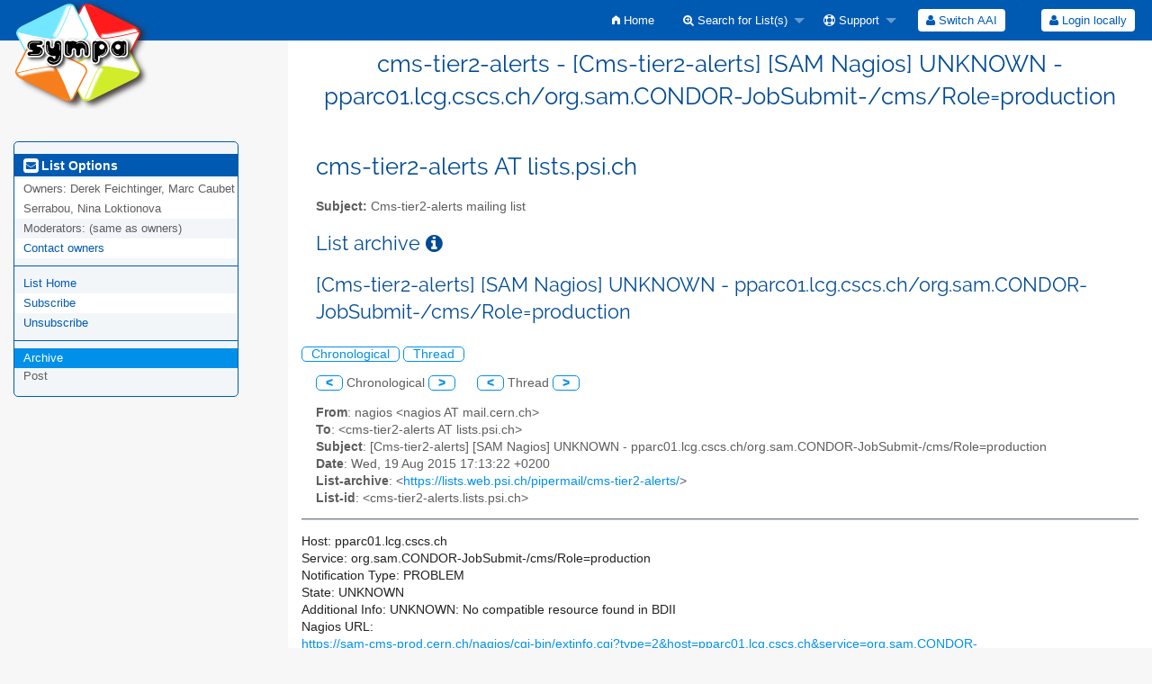

--- FILE ---
content_type: text/html; charset=utf-8
request_url: https://psilists.ethz.ch/sympa/arc/cms-tier2-alerts/2015-08/msg00190.html
body_size: 18074
content:
<!DOCTYPE html>
<html class="no-js" lang="en-US" xml:lang="en-US">
    <!-- main.tt2 -->
    <head>
        <meta charset="UTF-8" />
        <meta name="generator" content="Sympa 6.2.70" />
        <meta name="viewport"  content="width=device-width, initial-scale=1.0">
        <title> cms-tier2-alerts - [Cms-tier2-alerts] [SAM Nagios] UNKNOWN - pparc01.lcg.cscs.ch/org.sam.CONDOR-JobSubmit-/cms/Role=production - arc </title>

        <!-- head_ui.tt2 -->
<link rel="stylesheet" href="/static-sympa/js/jquery-ui/jquery-ui.css?v1.12.1" />
<link rel="stylesheet" href="/static-sympa/js/jqplot/jquery.jqplot.css?v1.0.8" />
<link rel="stylesheet" href="/static-sympa/js/jquery-minicolors/jquery.minicolors.css?v2.3.1">
<link rel="stylesheet" href="/static-sympa/fonts/font-awesome/css/font-awesome.css?v4.3.0" />
<link rel="stylesheet" href="/static-sympa/fonts/foundation-icons/foundation-icons.css?v3.0" />
<link rel="stylesheet" href="/static-sympa/js/foundation/css/foundation-float.css?v6.4.2" />

<style>
  select[multiple], select[size] { height: auto; background-image: none; }
</style>
<link rel="stylesheet" href="/static-sympa/css/lists.psi.ch/style.css?h=54e3d7b936b046011cdce42adc8842af" title="Sympa CSS" />

<link rel="shortcut icon" href="/static-sympa/icons/favicon_sympa.png" />
<!-- end head_ui.tt2 -->


        <!-- head_javascript.tt2 -->

<script>
<!--
var sympa = {
    backText:           'Back',
    calendarButtonText: 'Calendar',
    calendarFirstDay:   0,
    closeText:          'Close',
    dayNames:           'Sunday:Monday:Tuesday:Wednesday:Thursday:Friday:Saturday'.split(":"),
    dayNamesMin:        'Su:Mo:Tu:We:Th:Fr:Sa'.split(":"),
    home_url:           '/sympa/',
    icons_url:          '/static-sympa/icons',
    lang:               'en-US',
    loadingText:        'Please Wait...',
    monthNamesShort:    'Jan:Feb:Mar:Apr:May:Jun:Jul:Aug:Sep:Oct:Nov:Dec'.split(":"),
    openInNewWinText:   'Open in a new window',
    resetText:          'Reset'
};
var lang = 'en-US';
//-->
</script>

<script src="/static-sympa/js/jquery.js?v3.6.0"></script>
<script src="/static-sympa/js/jquery-migrate.js?v1.4.1"></script>
<script src="/static-sympa/js/jquery-ui/jquery-ui.js?v1.12.1"></script>
<script src="/static-sympa/js/jqplot/jquery.jqplot.min.js?v1.0.8"></script>
<script src="/static-sympa/js/jqplot/jqplot.categoryAxisRenderer.min.js?v1.0.8"></script>
<script src="/static-sympa/js/jqplot/jqplot.barRenderer.min.js?v1.0.8"></script>
<script src="/static-sympa/js/jqplot/jqplot.canvasAxisTickRenderer.min.js?v1.0.8"></script>
<script src="/static-sympa/js/jqplot/jqplot.canvasTextRenderer.min.js?v1.0.8"></script>
<script src="/static-sympa/js/jquery-minicolors/jquery.minicolors.min.js?v2.3.1"></script>
<script src="/static-sympa/js/sympa.js?v6.2.70"></script>

<!--[if lt IE 9]>
    <script type="text/javascript" src="/static-sympa/js/html5shiv/html5shiv.js?v3.7.2"></script>
<![endif]-->
<script type="text/javascript" src="/static-sympa/js/respondjs/respond.min.js?v1.4.2"></script>
<script src="/static-sympa/js/foundation/js/vendor/what-input.js?v4.2.0"></script>
<script src="/static-sympa/js/foundation/js/foundation.min.js?v6.4.2"></script>

<!-- end head_javascript.tt2 -->


        <!-- RSS chanel -->
                    
                <link rel="alternate" type="application/xml" title="RSS Latest messages" href="https://psilists.ethz.ch/sympa/rss/latest_arc/cms-tier2-alerts?count=20"/>
                                    </head>

    <body>
        
        <div id="top">
            <a class="displayNone" name="top" href="#content-inner">
                Skip to Content.
            </a>
        </div>

        <noscript>
            <em>Please activate JavaScript in your web browser</em>
        </noscript>

        
            
            
                <!-- header.tt2 -->
<header>
    <div class="title-bar"
         data-responsive-toggle="sympa-top-bar" data-hide-for="medium">
        <span class="menu-text" aria-hidden="true">
            <a href="https://psilists.ethz.ch/sympa" title="https://psilists.ethz.ch/sympa">
                    <img src="/static-sympa/icons/logo_sympa.png" alt="SYMPA logo" />
                </a>
        </span>
        <div class="title-bar-right">
            <div class="title-bar-title">
                <span>Sympa Menu</span>
            </div>
            <a class="menu-icon" href="#" data-toggle="sympa-top-bar"></a>
        </div>
    </div>

    <nav class="top-bar" id="sympa-top-bar" role="navigation">
        <ul class="top-bar-left medium-2 columns show-for-medium">
            <li class="name">
                <span class="menu-text">
                    <a href="https://psilists.ethz.ch/sympa" title="https://psilists.ethz.ch/sympa">
                            <img src="/static-sympa/icons/logo_sympa.png" alt="SYMPA logo" />
                        </a>
                </span>
            </li>
        </ul>

        <menu class="top-bar-right">
            <ul class="vertical medium-horizontal menu" data-responsive-menu="drilldown medium-dropdown">
                <!-- sympa_menu.tt2 -->


    

    <li class="">
        <a href="/sympa/home">
            <i class="fi-home"></i>  Home
        </a>
    </li>





    
        
    
    <li class="">
        <a href="#">
            <i class="fa fa-search-plus"></i> Search for List(s)
        </a>
        <ul class="vertical menu">

            
                
            
            <li class="">
                <a href="/sympa/search_list_request">
                    <i class="fa fa-search"></i> Search form
                </a>
            </li>
            
                
            
            <li class="">
                <a class="heavyWork" href="/sympa/lists">
                    <i class="fa fa-list"></i> Index of Lists
                </a>
            </li>
            
                
            
            <li class=""><a href="/sympa/lists_categories" target=""><i class="fa fa-sitemap"></i> Browse lists by categories</a>

        </ul>
    </li>


    


    <li class="">
        <a href="#">
            <i class="fa fa-life-ring"></i> Support
        </a>
        <ul class="vertical menu">

            
                
            
            <li class="">
                <a href="/sympa/help" title="Documentation">
                    <i class="fa fa-book"></i> Documentation
                </a>
            </li>
            
                
            
            <li class="">
                <a href="/sympa/help/faq.html" title="Frequently asked questions">
                    <i class="fa fa-question"></i> FAQ
                </a>
            </li>
            
            

        </ul>
    </li>








<!-- end sympa_menu.tt2 -->

                <!-- login_menu.tt2 -->
<li>
        <form id="use-sso" action="/sympa" method="post" autocomplete="off">
            <fieldset><input type="hidden" name="csrftoken" value="c1e551adfa57cf613551367ba12639be" />
                <input type="hidden" name="list" value="cms-tier2-alerts" />
                <input type="hidden" name="action" value="sso_login" />
                <input type="hidden" name="auth_service_name" value="switchaai" />
                        <span>
                            <button type="submit" name="action_sso_login" value="Switch AAI">
                                <i class="fa fa-user"></i>
                                Switch AAI
                            </button>
                        </span>
            </fieldset>
        </form>
    </li>

<li class="divider show-for-small" role="separator"></li>

<li class="">
        <form action="/sympa" method="POST" autocomplete="off">
            <fieldset><input type="hidden" name="csrftoken" value="c1e551adfa57cf613551367ba12639be" />
                <input type="hidden" name="only_passwd" value="1" />
                <span>
                    <button type="submit" name="action_login" value="Login">
                        <i class="fa fa-user"></i>
                        Login locally
                    </button>
                </span>
            </fieldset>
        </form>
    </li>
<!-- end login_menu.tt2 -->

            </ul>
        </menu>
    </nav>
    <h1 class="medium-offset-3 medium-9 columns">cms-tier2-alerts - [Cms-tier2-alerts] [SAM Nagios] UNKNOWN - pparc01.lcg.cscs.ch/org.sam.CONDOR-JobSubmit-/cms/Role=production</h1>
</header>
<!-- end header.tt2 -->

            

            <div id="loading"></div>
            <!-- aside_menu.tt2 -->
<aside class="medium-3 columns">
        <div class="title-bar" data-responsive-toggle="sympa-sub-bar" data-hide-for="medium">
                <span class="menu-text" aria-hidden="true">
                    <i class="fa fa-envelope-square fa-lg"></i>
                </span>
                <div class="title-bar-right">
                    <div class="title-bar-title">
                        <span>List Options Menu</span>
                    </div>
                    <a class="menu-icon" href="#" data-toggle="sympa-sub-bar"></a>
                </div>
            </div>
            <nav class="top-bar" id="sympa-sub-bar" role="navigation">
                <menu class="top-bar-left list">
                    <ul class="vertical menu" data-responsive-menu="drilldown medium-accordion">
                        <!-- list_menu.tt2 -->



<li class="menu_title nolink">
    <label>
        <i class="fa fa-envelope-square fa-lg"></i>
        List Options
    </label>
</li>

<!-- list_panel.tt2 -->





<li class="nolink">
    <span>
        Owners:
        <span>
            Derek Feichtinger, Marc Caubet Serrabou, Nina Loktionova</span>

        
    </span>
</li>

<li class="nolink">
    <span>
        Moderators:
        <span>
            
                <i>(same as owners)</i>
            
        </span>

        
    </span>
</li>



<li>
    <a href="mailto:cms-tier2-alerts-request%20AT%20lists.psi.ch">Contact owners</a>
</li>

<!-- end list_panel.tt2 -->


<li class="divider" role="separator"></li>
<li></li>

    

<li class="">
    <a href="/sympa/info/cms-tier2-alerts">List Home</a>
</li>






    
        
            
        
        <li class="">
            <a href="/sympa/subscribe/cms-tier2-alerts?previous_action=arc">Subscribe</a>
        </li>
    

    
        
            
        
        <li class="">
            <a href="/sympa/signoff/cms-tier2-alerts">Unsubscribe</a>
        </li>
    


<li class="divider" role="separator"></li>
<li></li>

    
        
            
        
        <li class="active">
            <a href="/sympa/arc/cms-tier2-alerts" >Archive</a>
        </li>
    



    <li class="menuInactive2">
        <span>Post</span>
    </li>







    



<!-- end list_menu.tt2 -->

                    </ul>
                </menu>
            </nav>
    </aside>
<!-- end aside_menu.tt2 -->

            <main id="content-inner" class="medium-9 columns"><a name="content-inner"></a>
                
                
                    <!-- title.tt2 -->
<h1 style="padding-top: 10px;">cms-tier2-alerts AT lists.psi.ch</h1>
<!-- end title.tt2 -->

                    
                        <p>
                            <b>Subject:</b>
                            Cms-tier2-alerts mailing list
                            
                        </p>
                    
                    
                

                <!-- nav.tt2 -->












<!-- end nav.tt2 -->


            
            <!-- arc.tt2 -->
<div class="block">
    <h2>List archive
        <a class="openInNewWindow" href="/sympa/nomenu/help/arc.html" target="wws_help">
            <i class="fa fa-info-circle" title="Help" aria-hidden="true"></i>
        </a>
    </h2>
    <!-- part generated by mhonarc -->
    <!-- MHonArc v2.6.19 -->
<!--X-Subject: [Cms&#45;tier2&#45;alerts] [SAM Nagios] UNKNOWN &#45; pparc01.lcg.cscs.ch/org.sam.CONDOR&#45;JobSubmit&#45;/cms/Role=production -->
<!--X-From-R13: antvbf &#60;antvbfNznvy.prea.pu> -->
<!--X-Date: Wed, 19 Aug 2015 17:13:23 +0200 -->
<!--X-Message-Id: 201508191513.t7JFDMgY004304@samnag&#45;ai&#45;18.cern.ch -->
<!--X-Content-Type: text/plain -->
<!--X-Head-End-->

<!--X-Body-Begin-->
<!--X-User-Header-->
<!--X-User-Header-End-->
<!--X-TopPNI-->

<div id="ActionHeader">
   <div class="text_center"><h2>[Cms-tier2-alerts] [SAM Nagios] UNKNOWN - pparc01.lcg.cscs.ch/org.sam.CONDOR-JobSubmit-/cms/Role=production</h2></div><br />
   <span class="search_form">
     <a class="ArcMenuLinksSortInactive" href="mail7.html#00190">Chronological</a>
     <a class="ArcMenuLinksSortInactive" href="thrd8.html#00190">Thread</a>&nbsp;
   </span>
   <ul class="MainMenu">
     <a class="ArcMenuLinks" href="msg00189.html">&lt;</a>
 Chronological <a class="ArcMenuLinks" href="msg00191.html">&gt;</a>
&nbsp;&nbsp;&nbsp;&nbsp;&nbsp;<a class="ArcMenuLinks" href="msg00178.html">&lt;</a>
  Thread <a class="ArcMenuLinks" href="msg00079.html">&gt;</a>

   </ul>
</div>
<div>

<!-- end header -->


<!--X-TopPNI-End-->
<!--X-MsgBody-->
<!--X-Subject-Header-Begin-->



<div class="block">


<!--X-Subject-Header-End-->
<!--X-Head-of-Message-->
<ul>
<li><strong>From</strong>: nagios &lt;nagios AT mail.cern.ch&gt;</li>
<li><strong>To</strong>: &lt;cms-tier2-alerts AT lists.psi.ch&gt;</li>
<li><strong>Subject</strong>: [Cms-tier2-alerts] [SAM Nagios] UNKNOWN - pparc01.lcg.cscs.ch/org.sam.CONDOR-JobSubmit-/cms/Role=production</li>
<li><strong>Date</strong>: Wed, 19 Aug 2015 17:13:22 +0200</li>
<li><strong>List-archive</strong>: &lt;<a href="https://lists.web.psi.ch/pipermail/cms-tier2-alerts/">https://lists.web.psi.ch/pipermail/cms-tier2-alerts/</a>&gt;</li>
<li><strong>List-id</strong>: &lt;cms-tier2-alerts.lists.psi.ch&gt;</li>
</ul>
<!--X-Head-of-Message-End-->
<!--X-Head-Body-Sep-Begin-->
</div>
<hr size="1" noshade>
<!--X-Head-Body-Sep-End-->
<!--X-Body-of-Message-->
Host: pparc01.lcg.cscs.ch<br>
Service: org.sam.CONDOR-JobSubmit-/cms/Role=production<br>
Notification Type: PROBLEM<br>
State: UNKNOWN<br>
Additional Info: UNKNOWN: No compatible resource found in BDII<br>
Nagios URL: <br>
<a  rel="nofollow" href="https://sam-cms-prod.cern.ch/nagios/cgi-bin/extinfo.cgi?type=2&amp;host=pparc01.lcg.cscs.ch&amp;service=org.sam.CONDOR-JobSubmit-/cms/Role=production">https://sam-cms-prod.cern.ch/nagios/cgi-bin/extinfo.cgi?type=2&amp;host=pparc01.lcg.cscs.ch&amp;service=org.sam.CONDOR-JobSubmit-/cms/Role=production</a><br>
Documentation link: <br>
<a  rel="nofollow" href="https://lucamag.web.cern.ch/lucamag/wlcgprobe/cheatsheet.html">https://lucamag.web.cern.ch/lucamag/wlcgprobe/cheatsheet.html</a><br>
Additional info link: <br>
Date/Time: Wed Aug 19 17:13:22 CEST 2015<br>
<br>

<!--X-Body-of-Message-End-->
<!--X-MsgBody-End-->
<!--X-Follow-Ups-->
<br clear="all" />
<hr size="1" noshade>
<UL>
<li><strong>[Cms-tier2-alerts] [SAM Nagios] UNKNOWN - pparc01.lcg.cscs.ch/org.sam.CONDOR-JobSubmit-/cms/Role=production</strong>, <em>(continued)</em>
<ul>
<li><b><a name="00118" href="msg00118.html">[Cms-tier2-alerts] [SAM Nagios] UNKNOWN - pparc01.lcg.cscs.ch/org.sam.CONDOR-JobSubmit-/cms/Role=production</a></b>, <em>nagios, 08/14/2015</em>
</li>
<li><b><a name="00120" href="msg00120.html">[Cms-tier2-alerts] [SAM Nagios] UNKNOWN - pparc01.lcg.cscs.ch/org.sam.CONDOR-JobSubmit-/cms/Role=production</a></b>, <em>nagios, 08/15/2015</em>
</li>
<li><b><a name="00130" href="msg00130.html">[Cms-tier2-alerts] [SAM Nagios] UNKNOWN - pparc01.lcg.cscs.ch/org.sam.CONDOR-JobSubmit-/cms/Role=production</a></b>, <em>nagios, 08/16/2015</em>
</li>
<li><b><a name="00132" href="msg00132.html">[Cms-tier2-alerts] [SAM Nagios] UNKNOWN - pparc01.lcg.cscs.ch/org.sam.CONDOR-JobSubmit-/cms/Role=production</a></b>, <em>nagios, 08/17/2015</em>
</li>
<li><b><a name="00138" href="msg00138.html">[Cms-tier2-alerts] [SAM Nagios] UNKNOWN - pparc01.lcg.cscs.ch/org.sam.CONDOR-JobSubmit-/cms/Role=production</a></b>, <em>nagios, 08/17/2015</em>
</li>
<li><b><a name="00150" href="msg00150.html">[Cms-tier2-alerts] [SAM Nagios] UNKNOWN - pparc01.lcg.cscs.ch/org.sam.CONDOR-JobSubmit-/cms/Role=production</a></b>, <em>nagios, 08/18/2015</em>
</li>
<li><b><a name="00158" href="msg00158.html">[Cms-tier2-alerts] [SAM Nagios] UNKNOWN - pparc01.lcg.cscs.ch/org.sam.CONDOR-JobSubmit-/cms/Role=production</a></b>, <em>nagios, 08/18/2015</em>
</li>
<li><b><a name="00162" href="msg00162.html">[Cms-tier2-alerts] [SAM Nagios] UNKNOWN - pparc01.lcg.cscs.ch/org.sam.CONDOR-JobSubmit-/cms/Role=production</a></b>, <em>nagios, 08/18/2015</em>
</li>
<li><b><a name="00172" href="msg00172.html">[Cms-tier2-alerts] [SAM Nagios] UNKNOWN - pparc01.lcg.cscs.ch/org.sam.CONDOR-JobSubmit-/cms/Role=production</a></b>, <em>nagios, 08/18/2015</em>
</li>
<li><b><a name="00178" href="msg00178.html">[Cms-tier2-alerts] [SAM Nagios] UNKNOWN - pparc01.lcg.cscs.ch/org.sam.CONDOR-JobSubmit-/cms/Role=production</a></b>, <em>nagios, 08/18/2015</em>
</li>
<LI><STRONG>[Cms-tier2-alerts] [SAM Nagios] UNKNOWN - pparc01.lcg.cscs.ch/org.sam.CONDOR-JobSubmit-/cms/Role=production</STRONG>, <EM>nagios, 08/19/2015</EM>
</li>
</ul>
</li>
</UL>

<!--X-Follow-Ups-End-->
<!--X-References-->
<!--X-References-End-->
<!--X-BotPNI-->


<!--X-BotPNI-End-->
<!--X-User-Footer-->
<!--X-User-Footer-End-->
<hr size="1" noshade>
<p><font size="-1">
Archive powered by <a href="http://www.mhonarc.org/">MHonArc 2.6.19</a>.
</font></p>



    <!-- end of part generated by mhonarc -->
</div>
<!-- end arc.tt2 -->

            

            </main><!-- End content-inner -->

            <div class="displayNone"><a href="#top">Top of Page</a></div>
            <div class="scroll-top-wrapper "></div>

            <!-- footer.tt2 -->
<footer role="contentinfo">
    <img src="/static-sympa/icons/favicon_sympa.png" alt="SYMPA logo" width="20" height="20"/>
    <a href="https://www.sympa.community/">Powered by Sympa 6.2.70</a>
</footer>
<!-- end footer.tt2 -->

        
    </body>
    <!-- end main.tt2 -->
</html>
